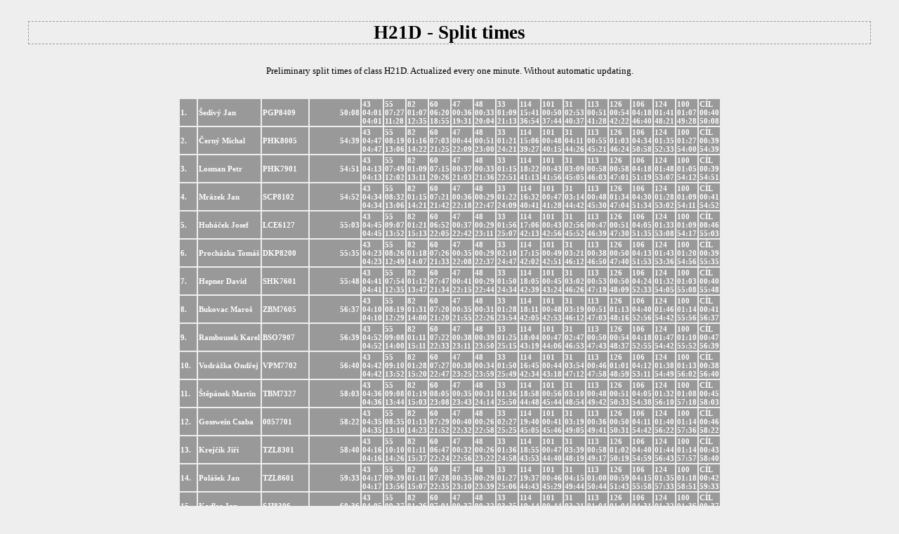

--- FILE ---
content_type: text/html
request_url: https://online.adamna.net/mcrkl07/semifinal/splits_H21D.htm
body_size: 4572
content:
<html>
<head>
<meta http-equiv="Content-Type" content="text/html; charset=windows-1250">
<meta name="description" content="Split times">
<meta name="keywords" content="Split times">
<meta http-equiv="Content-language" content="cs"> 
<meta name="author" content="Adam Chromý"> 
<META http-equiv="cache-control" content="no-cache">
<META http-equiv="pragma" content="no-cache">
<meta http-equiv="imagetoolbar" content="no">
<title>H21D - Split times</title>
<style>
TABLE     {FONT-SIZE: 10pt; COLOR: white; text-decoration:none; font-weight:normal; font-family:Verdana;}
h1        {FONT-SIZE: 20pt; COLOR: black; text-decoration:none; font-weight:bold; font-family:Verdana; border:dashed #999999 1px; margin: 30px 30px 30px}
</style>
</head>
<body bgcolor="#EEEEEE" topmargin=10 leftmargin=10><center>
<h1>H21D - Split times</h1>
<div style="margin: 30px 30px 30px;font-family:Verdana;font-size:10pt">
Preliminary split times of class H21D. Actualized every one minute. Without automatic updating.
</div>
<table border=0 cellspacing=2 cellpading=5 style="color:white;font-weight:bold;font-family:Verdana;font-size:11">

<!--104--><tr bgcolor="#999999"><td width=22>1.</td><td>Šedivý Jan</td><td width=64>PGP8409</td><td width=70><p align=right>50:08</p></td>
<td width=22>43
04:01<br>04:01</td>
<td width=22>55
07:27<br>11:28</td>
<td width=22>82
01:07<br>12:35</td>
<td width=22>60
06:20<br>18:55</td>
<td width=22>47
00:36<br>19:31</td>
<td width=22>48
00:33<br>20:04</td>
<td width=22>33
01:09<br>21:13</td>
<td width=22>114
15:41<br>36:54</td>
<td width=22>101
00:50<br>37:44</td>
<td width=22>31
02:53<br>40:37</td>
<td width=22>113
00:51<br>41:28</td>
<td width=22>126
00:54<br>42:22</td>
<td width=22>106
04:18<br>46:40</td>
<td width=22>124
01:41<br>48:21</td>
<td width=22>100
01:07<br>49:28</td>
<td colspan=2>CÍL<br>00:40<br>50:08
</td>

<!--778--><tr bgcolor="#999999"><td width=22>2.</td><td>Černý Michal</td><td width=64>PHK8005</td><td width=70><p align=right>54:39</p></td>
<td width=22>43
04:47<br>04:47</td>
<td width=22>55
08:19<br>13:06</td>
<td width=22>82
01:16<br>14:22</td>
<td width=22>60
07:03<br>21:25</td>
<td width=22>47
00:44<br>22:09</td>
<td width=22>48
00:51<br>23:00</td>
<td width=22>33
01:21<br>24:21</td>
<td width=22>114
15:06<br>39:27</td>
<td width=22>101
00:48<br>40:15</td>
<td width=22>31
04:11<br>44:26</td>
<td width=22>113
00:55<br>45:21</td>
<td width=22>126
01:03<br>46:24</td>
<td width=22>106
04:34<br>50:58</td>
<td width=22>124
01:35<br>52:33</td>
<td width=22>100
01:27<br>54:00</td>
<td colspan=2>CÍL<br>00:39<br>54:39
</td>

<!--92--><tr bgcolor="#999999"><td width=22>3.</td><td>Losman Petr</td><td width=64>PHK7901</td><td width=70><p align=right>54:51</p></td>
<td width=22>43
04:13<br>04:13</td>
<td width=22>55
07:49<br>12:02</td>
<td width=22>82
01:09<br>13:11</td>
<td width=22>60
07:15<br>20:26</td>
<td width=22>47
00:37<br>21:03</td>
<td width=22>48
00:33<br>21:36</td>
<td width=22>33
01:15<br>22:51</td>
<td width=22>114
18:22<br>41:13</td>
<td width=22>101
00:43<br>41:56</td>
<td width=22>31
03:09<br>45:05</td>
<td width=22>113
00:58<br>46:03</td>
<td width=22>126
00:58<br>47:01</td>
<td width=22>106
04:18<br>51:19</td>
<td width=22>124
01:48<br>53:07</td>
<td width=22>100
01:05<br>54:12</td>
<td colspan=2>CÍL<br>00:39<br>54:51
</td>

<!--180--><tr bgcolor="#999999"><td width=22>4.</td><td>Mrázek Jan</td><td width=64>SCP8102</td><td width=70><p align=right>54:52</p></td>
<td width=22>43
04:34<br>04:34</td>
<td width=22>55
08:32<br>13:06</td>
<td width=22>82
01:15<br>14:21</td>
<td width=22>60
07:21<br>21:42</td>
<td width=22>47
00:36<br>22:18</td>
<td width=22>48
00:29<br>22:47</td>
<td width=22>33
01:22<br>24:09</td>
<td width=22>114
16:32<br>40:41</td>
<td width=22>101
00:47<br>41:28</td>
<td width=22>31
03:14<br>44:42</td>
<td width=22>113
00:48<br>45:30</td>
<td width=22>126
01:34<br>47:04</td>
<td width=22>106
04:30<br>51:34</td>
<td width=22>124
01:28<br>53:02</td>
<td width=22>100
01:09<br>54:11</td>
<td colspan=2>CÍL<br>00:41<br>54:52
</td>

<!--410--><tr bgcolor="#999999"><td width=22>5.</td><td>Hubáček Josef</td><td width=64>LCE6127</td><td width=70><p align=right>55:03</p></td>
<td width=22>43
04:45<br>04:45</td>
<td width=22>55
09:07<br>13:52</td>
<td width=22>82
01:21<br>15:13</td>
<td width=22>60
06:52<br>22:05</td>
<td width=22>47
00:37<br>22:42</td>
<td width=22>48
00:29<br>23:11</td>
<td width=22>33
01:56<br>25:07</td>
<td width=22>114
17:06<br>42:13</td>
<td width=22>101
00:43<br>42:56</td>
<td width=22>31
02:56<br>45:52</td>
<td width=22>113
00:47<br>46:39</td>
<td width=22>126
00:51<br>47:30</td>
<td width=22>106
04:05<br>51:35</td>
<td width=22>124
01:33<br>53:08</td>
<td width=22>100
01:09<br>54:17</td>
<td colspan=2>CÍL<br>00:46<br>55:03
</td>

<!--507--><tr bgcolor="#999999"><td width=22>6.</td><td>Procházka Tomáš</td><td width=64>DKP8200</td><td width=70><p align=right>55:35</p></td>
<td width=22>43
04:23<br>04:23</td>
<td width=22>55
08:26<br>12:49</td>
<td width=22>82
01:18<br>14:07</td>
<td width=22>60
07:26<br>21:33</td>
<td width=22>47
00:35<br>22:08</td>
<td width=22>48
00:29<br>22:37</td>
<td width=22>33
02:10<br>24:47</td>
<td width=22>114
17:15<br>42:02</td>
<td width=22>101
00:49<br>42:51</td>
<td width=22>31
03:21<br>46:12</td>
<td width=22>113
00:38<br>46:50</td>
<td width=22>126
00:50<br>47:40</td>
<td width=22>106
04:13<br>51:53</td>
<td width=22>124
01:43<br>53:36</td>
<td width=22>100
01:20<br>54:56</td>
<td colspan=2>CÍL<br>00:39<br>55:35
</td>

<!--869--><tr bgcolor="#999999"><td width=22>7.</td><td>Hepner David</td><td width=64>SHK7601</td><td width=70><p align=right>55:48</p></td>
<td width=22>43
04:41<br>04:41</td>
<td width=22>55
07:54<br>12:35</td>
<td width=22>82
01:12<br>13:47</td>
<td width=22>60
07:47<br>21:34</td>
<td width=22>47
00:41<br>22:15</td>
<td width=22>48
00:29<br>22:44</td>
<td width=22>33
01:50<br>24:34</td>
<td width=22>114
18:05<br>42:39</td>
<td width=22>101
00:45<br>43:24</td>
<td width=22>31
03:02<br>46:26</td>
<td width=22>113
00:53<br>47:19</td>
<td width=22>126
00:50<br>48:09</td>
<td width=22>106
04:24<br>52:33</td>
<td width=22>124
01:32<br>54:05</td>
<td width=22>100
01:03<br>55:08</td>
<td colspan=2>CÍL<br>00:40<br>55:48
</td>

<!--767--><tr bgcolor="#999999"><td width=22>8.</td><td>Bukovac Maroš</td><td width=64>ZBM7605</td><td width=70><p align=right>56:37</p></td>
<td width=22>43
04:10<br>04:10</td>
<td width=22>55
08:19<br>12:29</td>
<td width=22>82
01:31<br>14:00</td>
<td width=22>60
07:20<br>21:20</td>
<td width=22>47
00:35<br>21:55</td>
<td width=22>48
00:31<br>22:26</td>
<td width=22>33
01:28<br>23:54</td>
<td width=22>114
18:11<br>42:05</td>
<td width=22>101
00:48<br>42:53</td>
<td width=22>31
03:19<br>46:12</td>
<td width=22>113
00:51<br>47:03</td>
<td width=22>126
01:13<br>48:16</td>
<td width=22>106
04:40<br>52:56</td>
<td width=22>124
01:46<br>54:42</td>
<td width=22>100
01:14<br>55:56</td>
<td colspan=2>CÍL<br>00:41<br>56:37
</td>

<!--630--><tr bgcolor="#999999"><td width=22>9.</td><td>Rambousek Karel</td><td width=64>BSO7907</td><td width=70><p align=right>56:39</p></td>
<td width=22>43
04:52<br>04:52</td>
<td width=22>55
09:08<br>14:00</td>
<td width=22>82
01:11<br>15:11</td>
<td width=22>60
07:22<br>22:33</td>
<td width=22>47
00:38<br>23:11</td>
<td width=22>48
00:39<br>23:50</td>
<td width=22>33
01:25<br>25:15</td>
<td width=22>114
18:04<br>43:19</td>
<td width=22>101
00:47<br>44:06</td>
<td width=22>31
02:47<br>46:53</td>
<td width=22>113
00:50<br>47:43</td>
<td width=22>126
00:54<br>48:37</td>
<td width=22>106
04:18<br>52:55</td>
<td width=22>124
01:47<br>54:42</td>
<td width=22>100
01:10<br>55:52</td>
<td colspan=2>CÍL<br>00:47<br>56:39
</td>

<!--691--><tr bgcolor="#999999"><td width=22>10.</td><td>Vodrážka Ondřej</td><td width=64>VPM7702</td><td width=70><p align=right>56:40</p></td>
<td width=22>43
04:42<br>04:42</td>
<td width=22>55
09:10<br>13:52</td>
<td width=22>82
01:28<br>15:20</td>
<td width=22>60
07:27<br>22:47</td>
<td width=22>47
00:38<br>23:25</td>
<td width=22>48
00:34<br>23:59</td>
<td width=22>33
01:50<br>25:49</td>
<td width=22>114
16:45<br>42:34</td>
<td width=22>101
00:44<br>43:18</td>
<td width=22>31
03:54<br>47:12</td>
<td width=22>113
00:46<br>47:58</td>
<td width=22>126
01:01<br>48:59</td>
<td width=22>106
04:12<br>53:11</td>
<td width=22>124
01:38<br>54:49</td>
<td width=22>100
01:13<br>56:02</td>
<td colspan=2>CÍL<br>00:38<br>56:40
</td>

<!--411--><tr bgcolor="#999999"><td width=22>11.</td><td>Štěpánek Martin</td><td width=64>TBM7327</td><td width=70><p align=right>58:03</p></td>
<td width=22>43
04:36<br>04:36</td>
<td width=22>55
09:08<br>13:44</td>
<td width=22>82
01:19<br>15:03</td>
<td width=22>60
08:05<br>23:08</td>
<td width=22>47
00:35<br>23:43</td>
<td width=22>48
00:31<br>24:14</td>
<td width=22>33
01:36<br>25:50</td>
<td width=22>114
18:58<br>44:48</td>
<td width=22>101
00:56<br>45:44</td>
<td width=22>31
03:10<br>48:54</td>
<td width=22>113
00:48<br>49:42</td>
<td width=22>126
00:51<br>50:33</td>
<td width=22>106
04:05<br>54:38</td>
<td width=22>124
01:32<br>56:10</td>
<td width=22>100
01:08<br>57:18</td>
<td colspan=2>CÍL<br>00:45<br>58:03
</td>

<!--743--><tr bgcolor="#999999"><td width=22>12.</td><td>Gosswein Csaba</td><td width=64>0057701</td><td width=70><p align=right>58:22</p></td>
<td width=22>43
04:35<br>04:35</td>
<td width=22>55
08:35<br>13:10</td>
<td width=22>82
01:13<br>14:23</td>
<td width=22>60
07:29<br>21:52</td>
<td width=22>47
00:40<br>22:32</td>
<td width=22>48
00:26<br>22:58</td>
<td width=22>33
02:27<br>25:25</td>
<td width=22>114
19:40<br>45:05</td>
<td width=22>101
00:41<br>45:46</td>
<td width=22>31
03:19<br>49:05</td>
<td width=22>113
00:36<br>49:41</td>
<td width=22>126
00:50<br>50:31</td>
<td width=22>106
04:11<br>54:42</td>
<td width=22>124
01:40<br>56:22</td>
<td width=22>100
01:14<br>57:36</td>
<td colspan=2>CÍL<br>00:46<br>58:22
</td>

<!--155--><tr bgcolor="#999999"><td width=22>13.</td><td>Krejčík Jiří</td><td width=64>TZL8301</td><td width=70><p align=right>58:40</p></td>
<td width=22>43
04:16<br>04:16</td>
<td width=22>55
10:10<br>14:26</td>
<td width=22>82
01:11<br>15:37</td>
<td width=22>60
06:47<br>22:24</td>
<td width=22>47
00:32<br>22:56</td>
<td width=22>48
00:26<br>23:22</td>
<td width=22>33
01:36<br>24:58</td>
<td width=22>114
18:55<br>43:53</td>
<td width=22>101
00:47<br>44:40</td>
<td width=22>31
03:39<br>48:19</td>
<td width=22>113
00:58<br>49:17</td>
<td width=22>126
01:02<br>50:19</td>
<td width=22>106
04:40<br>54:59</td>
<td width=22>124
01:44<br>56:43</td>
<td width=22>100
01:14<br>57:57</td>
<td colspan=2>CÍL<br>00:43<br>58:40
</td>

<!--820--><tr bgcolor="#999999"><td width=22>14.</td><td>Polášek Jan</td><td width=64>TZL8601</td><td width=70><p align=right>59:33</p></td>
<td width=22>43
04:17<br>04:17</td>
<td width=22>55
09:39<br>13:56</td>
<td width=22>82
01:11<br>15:07</td>
<td width=22>60
07:28<br>22:35</td>
<td width=22>47
00:35<br>23:10</td>
<td width=22>48
00:29<br>23:39</td>
<td width=22>33
01:27<br>25:06</td>
<td width=22>114
19:37<br>44:43</td>
<td width=22>101
00:46<br>45:29</td>
<td width=22>31
04:15<br>49:44</td>
<td width=22>113
01:00<br>50:44</td>
<td width=22>126
00:59<br>51:43</td>
<td width=22>106
04:15<br>55:58</td>
<td width=22>124
01:35<br>57:33</td>
<td width=22>100
01:18<br>58:51</td>
<td colspan=2>CÍL<br>00:42<br>59:33
</td>

<!--777--><tr bgcolor="#999999"><td width=22>15.</td><td>Kadlec Jan</td><td width=64>SJI8306</td><td width=70><p align=right>60:36</p></td>
<td width=22>43
04:05<br>04:05</td>
<td width=22>55
09:37<br>13:42</td>
<td width=22>82
01:26<br>15:08</td>
<td width=22>60
07:01<br>22:09</td>
<td width=22>47
00:37<br>22:46</td>
<td width=22>48
00:32<br>23:18</td>
<td width=22>33
03:35<br>26:53</td>
<td width=22>114
19:14<br>46:07</td>
<td width=22>101
00:44<br>46:51</td>
<td width=22>31
03:21<br>50:12</td>
<td width=22>113
01:04<br>51:16</td>
<td width=22>126
01:04<br>52:20</td>
<td width=22>106
04:31<br>56:51</td>
<td width=22>124
01:32<br>58:23</td>
<td width=22>100
01:36<br>59:59</td>
<td colspan=2>CÍL<br>00:37<br>60:36
</td>

<!--409--><tr bgcolor="#999999"><td width=22>16.</td><td>Halama Jakub</td><td width=64>KSU7940</td><td width=70><p align=right>60:58</p></td>
<td width=22>43
05:24<br>05:24</td>
<td width=22>55
09:03<br>14:27</td>
<td width=22>82
01:24<br>15:51</td>
<td width=22>60
07:15<br>23:06</td>
<td width=22>47
00:44<br>23:50</td>
<td width=22>48
00:45<br>24:35</td>
<td width=22>33
01:43<br>26:18</td>
<td width=22>114
18:22<br>44:40</td>
<td width=22>101
00:48<br>45:28</td>
<td width=22>31
03:37<br>49:05</td>
<td width=22>113
01:14<br>50:19</td>
<td width=22>126
01:14<br>51:33</td>
<td width=22>106
05:22<br>56:55</td>
<td width=22>124
01:51<br>58:46</td>
<td width=22>100
01:23<br>60:09</td>
<td colspan=2>CÍL<br>00:49<br>60:58
</td>

<!--347--><tr bgcolor="#999999"><td width=22>17.</td><td>Henek Vladan</td><td width=64>JPV8002</td><td width=70><p align=right>61:38</p></td>
<td width=22>43
05:00<br>05:00</td>
<td width=22>55
08:38<br>13:38</td>
<td width=22>82
01:29<br>15:07</td>
<td width=22>60
08:11<br>23:18</td>
<td width=22>47
00:34<br>23:52</td>
<td width=22>48
01:48<br>25:40</td>
<td width=22>33
01:35<br>27:15</td>
<td width=22>114
18:35<br>45:50</td>
<td width=22>101
00:45<br>46:35</td>
<td width=22>31
04:22<br>50:57</td>
<td width=22>113
00:53<br>51:50</td>
<td width=22>126
00:59<br>52:49</td>
<td width=22>106
04:54<br>57:43</td>
<td width=22>124
01:55<br>59:38</td>
<td width=22>100
01:12<br>60:50</td>
<td colspan=2>CÍL<br>00:48<br>61:38
</td>

<!--607--><tr bgcolor="#999999"><td width=22>18.</td><td>Mareš Martin</td><td width=64>BOR6501</td><td width=70><p align=right>62:05</p></td>
<td width=22>43
04:42<br>04:42</td>
<td width=22>55
11:07<br>15:49</td>
<td width=22>82
01:18<br>17:07</td>
<td width=22>60
07:33<br>24:40</td>
<td width=22>47
00:47<br>25:27</td>
<td width=22>48
00:29<br>25:56</td>
<td width=22>33
01:49<br>27:45</td>
<td width=22>114
19:16<br>47:01</td>
<td width=22>101
00:46<br>47:47</td>
<td width=22>31
03:24<br>51:11</td>
<td width=22>113
00:54<br>52:05</td>
<td width=22>126
00:57<br>53:02</td>
<td width=22>106
05:18<br>58:20</td>
<td width=22>124
01:52<br>60:12</td>
<td width=22>100
01:12<br>61:24</td>
<td colspan=2>CÍL<br>00:41<br>62:05
</td>

<!--387--><tr bgcolor="#999999"><td width=22>19.</td><td>Pýcha Lukáš</td><td width=64>SNA8402</td><td width=70><p align=right>62:17</p></td>
<td width=22>43
04:56<br>04:56</td>
<td width=22>55
09:32<br>14:28</td>
<td width=22>82
01:28<br>15:56</td>
<td width=22>60
07:48<br>23:44</td>
<td width=22>47
00:50<br>24:34</td>
<td width=22>48
00:36<br>25:10</td>
<td width=22>33
01:32<br>26:42</td>
<td width=22>114
18:21<br>45:03</td>
<td width=22>101
00:49<br>45:52</td>
<td width=22>31
03:50<br>49:42</td>
<td width=22>113
01:23<br>51:05</td>
<td width=22>126
01:03<br>52:08</td>
<td width=22>106
05:43<br>57:51</td>
<td width=22>124
01:51<br>59:42</td>
<td width=22>100
01:47<br>61:29</td>
<td colspan=2>CÍL<br>00:48<br>62:17
</td>

<!--626--><tr bgcolor="#999999"><td width=22>20.</td><td>Hanák Pavel</td><td width=64>STE7101</td><td width=70><p align=right>62:22</p></td>
<td width=22>43
04:22<br>04:22</td>
<td width=22>55
09:22<br>13:44</td>
<td width=22>82
01:37<br>15:21</td>
<td width=22>60
07:57<br>23:18</td>
<td width=22>47
00:39<br>23:57</td>
<td width=22>48
00:39<br>24:36</td>
<td width=22>33
01:36<br>26:12</td>
<td width=22>114
20:00<br>46:12</td>
<td width=22>101
00:51<br>47:03</td>
<td width=22>31
04:02<br>51:05</td>
<td width=22>113
01:01<br>52:06</td>
<td width=22>126
01:23<br>53:29</td>
<td width=22>106
05:04<br>58:33</td>
<td width=22>124
01:53<br>60:26</td>
<td width=22>100
01:09<br>61:35</td>
<td colspan=2>CÍL<br>00:47<br>62:22
</td>

<!--856--><tr bgcolor="#999999"><td width=22>21.</td><td>Sysel Ondřej</td><td width=64>PGP8302</td><td width=70><p align=right>62:56</p></td>
<td width=22>43
05:06<br>05:06</td>
<td width=22>55
10:05<br>15:11</td>
<td width=22>82
01:27<br>16:38</td>
<td width=22>60
08:08<br>24:46</td>
<td width=22>47
00:41<br>25:27</td>
<td width=22>48
00:34<br>26:01</td>
<td width=22>33
01:43<br>27:44</td>
<td width=22>114
19:42<br>47:26</td>
<td width=22>101
01:14<br>48:40</td>
<td width=22>31
03:32<br>52:12</td>
<td width=22>113
01:05<br>53:17</td>
<td width=22>126
01:11<br>54:28</td>
<td width=22>106
04:41<br>59:09</td>
<td width=22>124
01:50<br>60:59</td>
<td width=22>100
01:12<br>62:11</td>
<td colspan=2>CÍL<br>00:45<br>62:56
</td>

<!--746--><tr bgcolor="#999999"><td width=22>22.</td><td>Toth Adam</td><td width=64>0088601</td><td width=70><p align=right>64:21</p></td>
<td width=22>43
05:42<br>05:42</td>
<td width=22>55
10:32<br>16:14</td>
<td width=22>82
01:15<br>17:29</td>
<td width=22>60
07:58<br>25:27</td>
<td width=22>47
00:31<br>25:58</td>
<td width=22>48
03:13<br>29:11</td>
<td width=22>33
01:58<br>31:09</td>
<td width=22>114
17:54<br>49:03</td>
<td width=22>101
00:53<br>49:56</td>
<td width=22>31
03:48<br>53:44</td>
<td width=22>113
01:04<br>54:48</td>
<td width=22>126
01:01<br>55:49</td>
<td width=22>106
04:28<br>60:17</td>
<td width=22>124
01:57<br>62:14</td>
<td width=22>100
01:24<br>63:38</td>
<td colspan=2>CÍL<br>00:43<br>64:21
</td>

<!--565--><tr bgcolor="#999999"><td width=22>23.</td><td>Kadavý Petr</td><td width=64>CHA7800</td><td width=70><p align=right>66:06</p></td>
<td width=22>43
05:13<br>05:13</td>
<td width=22>55
09:53<br>15:06</td>
<td width=22>82
01:29<br>16:35</td>
<td width=22>60
08:54<br>25:29</td>
<td width=22>47
00:45<br>26:14</td>
<td width=22>48
01:01<br>27:15</td>
<td width=22>33
01:42<br>28:57</td>
<td width=22>114
20:06<br>49:03</td>
<td width=22>101
00:47<br>49:50</td>
<td width=22>31
05:01<br>54:51</td>
<td width=22>113
01:00<br>55:51</td>
<td width=22>126
01:07<br>56:58</td>
<td width=22>106
05:10<br>62:08</td>
<td width=22>124
02:01<br>64:09</td>
<td width=22>100
01:15<br>65:24</td>
<td colspan=2>CÍL<br>00:42<br>66:06
</td>

<!--181--><tr bgcolor="#999999"><td width=22>24.</td><td>Paclík Roman</td><td width=64>SHK7801</td><td width=70><p align=right>66:34</p></td>
<td width=22>43
06:10<br>06:10</td>
<td width=22>55
09:27<br>15:37</td>
<td width=22>82
01:42<br>17:19</td>
<td width=22>60
08:55<br>26:14</td>
<td width=22>47
00:38<br>26:52</td>
<td width=22>48
00:31<br>27:23</td>
<td width=22>33
02:06<br>29:29</td>
<td width=22>114
20:57<br>50:26</td>
<td width=22>101
00:51<br>51:17</td>
<td width=22>31
03:36<br>54:53</td>
<td width=22>113
01:02<br>55:55</td>
<td width=22>126
01:18<br>57:13</td>
<td width=22>106
05:17<br>62:30</td>
<td width=22>124
01:53<br>64:23</td>
<td width=22>100
01:22<br>65:45</td>
<td colspan=2>CÍL<br>00:49<br>66:34
</td>

<!--156--><tr bgcolor="#999999"><td width=22>25.</td><td>Žaloudek Petr</td><td width=64>DKP8304</td><td width=70><p align=right>67:56</p></td>
<td width=22>43
05:54<br>05:54</td>
<td width=22>55
10:32<br>16:26</td>
<td width=22>82
01:30<br>17:56</td>
<td width=22>60
08:33<br>26:29</td>
<td width=22>47
00:41<br>27:10</td>
<td width=22>48
00:29<br>27:39</td>
<td width=22>33
01:35<br>29:14</td>
<td width=22>114
22:19<br>51:33</td>
<td width=22>101
00:57<br>52:30</td>
<td width=22>31
04:04<br>56:34</td>
<td width=22>113
01:06<br>57:40</td>
<td width=22>126
01:18<br>58:58</td>
<td width=22>106
05:03<br>64:01</td>
<td width=22>124
01:47<br>65:48</td>
<td width=22>100
01:15<br>67:03</td>
<td colspan=2>CÍL<br>00:53<br>67:56
</td>

<!--375--><tr bgcolor="#999999"><td width=22>26.</td><td>Novák Zdeněk</td><td width=64>NPA7701</td><td width=70><p align=right>69:53</p></td>
<td width=22>43
07:16<br>07:16</td>
<td width=22>55
10:36<br>17:52</td>
<td width=22>82
01:35<br>19:27</td>
<td width=22>60
09:56<br>29:23</td>
<td width=22>47
00:41<br>30:04</td>
<td width=22>48
01:15<br>31:19</td>
<td width=22>33
02:02<br>33:21</td>
<td width=22>114
21:07<br>54:28</td>
<td width=22>101
00:56<br>55:24</td>
<td width=22>31
03:40<br>59:04</td>
<td width=22>113
01:17<br>60:21</td>
<td width=22>126
00:59<br>61:20</td>
<td width=22>106
04:44<br>66:04</td>
<td width=22>124
01:48<br>67:52</td>
<td width=22>100
01:18<br>69:10</td>
<td colspan=2>CÍL<br>00:43<br>69:53
</td>

<!--408--><tr bgcolor="#999999"><td width=22>27.</td><td>Makovský Jakub</td><td width=64>TAP8511</td><td width=70><p align=right>69:56</p></td>
<td width=22>43
06:40<br>06:40</td>
<td width=22>55
10:36<br>17:16</td>
<td width=22>82
01:24<br>18:40</td>
<td width=22>60
09:13<br>27:53</td>
<td width=22>47
00:41<br>28:34</td>
<td width=22>48
00:26<br>29:00</td>
<td width=22>33
01:36<br>30:36</td>
<td width=22>114
22:05<br>52:41</td>
<td width=22>101
01:00<br>53:41</td>
<td width=22>31
03:43<br>57:24</td>
<td width=22>113
01:11<br>58:35</td>
<td width=22>126
01:04<br>59:39</td>
<td width=22>106
05:12<br>64:51</td>
<td width=22>124
01:56<br>66:47</td>
<td width=22>100
02:24<br>69:11</td>
<td colspan=2>CÍL<br>00:45<br>69:56
</td>

<!--829--><tr bgcolor="#999999"><td width=22>28.</td><td>Hrnčiar Dušan</td><td width=64>FBA7703</td><td width=70><p align=right>72:39</p></td>
<td width=22>43
04:49<br>04:49</td>
<td width=22>55
10:27<br>15:16</td>
<td width=22>82
01:24<br>16:40</td>
<td width=22>60
08:50<br>25:30</td>
<td width=22>47
00:41<br>26:11</td>
<td width=22>48
00:34<br>26:45</td>
<td width=22>33
03:11<br>29:56</td>
<td width=22>114
23:57<br>53:53</td>
<td width=22>101
00:54<br>54:47</td>
<td width=22>31
04:39<br>59:26</td>
<td width=22>113
01:20<br>60:46</td>
<td width=22>126
01:26<br>62:12</td>
<td width=22>106
06:17<br>68:29</td>
<td width=22>124
01:51<br>70:20</td>
<td width=22>100
01:32<br>71:52</td>
<td colspan=2>CÍL<br>00:47<br>72:39
</td>

<!--919--><tr bgcolor="#999999"><td width=22>29.</td><td>Turczer Petr</td><td width=64>KSU7945</td><td width=70><p align=right>73:05</p></td>
<td width=22>43
05:55<br>05:55</td>
<td width=22>55
11:39<br>17:34</td>
<td width=22>82
01:25<br>18:59</td>
<td width=22>60
10:47<br>29:46</td>
<td width=22>47
00:41<br>30:27</td>
<td width=22>48
00:39<br>31:06</td>
<td width=22>33
02:11<br>33:17</td>
<td width=22>114
22:21<br>55:38</td>
<td width=22>101
00:50<br>56:28</td>
<td width=22>31
04:03<br>60:31</td>
<td width=22>113
01:13<br>61:44</td>
<td width=22>126
01:16<br>63:00</td>
<td width=22>106
05:44<br>68:44</td>
<td width=22>124
02:07<br>70:51</td>
<td width=22>100
01:22<br>72:13</td>
<td colspan=2>CÍL<br>00:52<br>73:05
</td>

</table>
